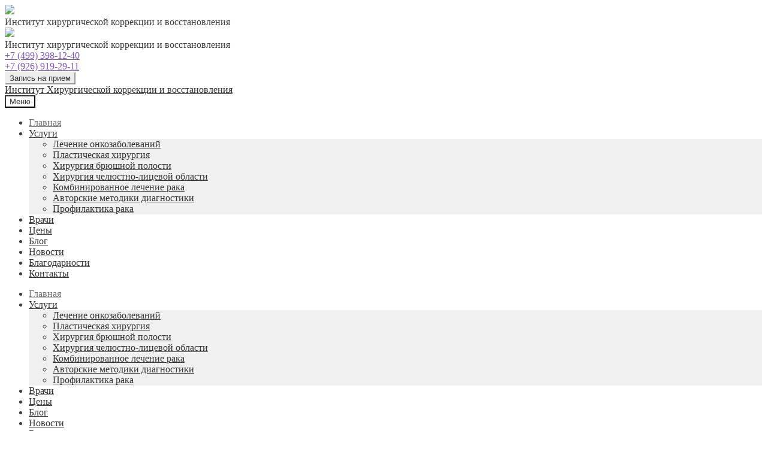

--- FILE ---
content_type: text/html; charset=UTF-8
request_url: https://clinica-ihr.ru/
body_size: 62270
content:
<!doctype html>
<html lang="ru-RU">
<head>
<meta charset="UTF-8">
<meta name="viewport" content="width=device-width, initial-scale=1, maximum-scale=2.0">
<link rel="profile" href="http://gmpg.org/xfn/11">
<link rel="pingback" href="https://clinica-ihr.ru/xmlrpc.php">
<meta name="yandex-verification" content="4210aa383efa483c" />
<meta name="google-site-verification" content="0POVsIZpj9jp5qD9RPtNqGvAWg97OB6oJYjYeFwqNh4" />

<!-- <script type="text/javascript" src="/wp-content/themes/orvin-wp-storefont/carousel.js"></script> -->
<script src="https://api-maps.yandex.ru/2.1/?lang=ru_RU" type="text/javascript"></script>

<meta name='robots' content='index, follow, max-image-preview:large, max-snippet:-1, max-video-preview:-1' />

	<!-- This site is optimized with the Yoast SEO plugin v26.6 - https://yoast.com/wordpress/plugins/seo/ -->
	<title>Институт хирургической коррекции и восстановления им. В.Д. Решетова</title>
	<meta name="description" content="Институт хирургической коррекции и восстановления им. Решетова – оперативная помощь на основе созидательного подхода. Ведущие врачи в области пластической хирургии. Консультация В.Д. Решетова." />
	<link rel="canonical" href="https://clinica-ihr.ru/" />
	<meta property="og:locale" content="ru_RU" />
	<meta property="og:type" content="website" />
	<meta property="og:title" content="Институт хирургической коррекции и восстановления им. В.Д. Решетова" />
	<meta property="og:description" content="Институт хирургической коррекции и восстановления им. Решетова – оперативная помощь на основе созидательного подхода. Ведущие врачи в области пластической хирургии. Консультация В.Д. Решетова." />
	<meta property="og:url" content="https://clinica-ihr.ru/" />
	<meta property="og:site_name" content="Институт Хирургической коррекции и восстановления" />
	<meta property="article:modified_time" content="2021-08-13T10:10:32+00:00" />
	<script type="application/ld+json" class="yoast-schema-graph">{"@context":"https://schema.org","@graph":[{"@type":"WebPage","@id":"https://clinica-ihr.ru/","url":"https://clinica-ihr.ru/","name":"Институт хирургической коррекции и восстановления им. В.Д. Решетова","isPartOf":{"@id":"https://clinica-ihr.ru/#website"},"datePublished":"2016-05-10T03:48:21+00:00","dateModified":"2021-08-13T10:10:32+00:00","description":"Институт хирургической коррекции и восстановления им. Решетова – оперативная помощь на основе созидательного подхода. Ведущие врачи в области пластической хирургии. Консультация В.Д. Решетова.","breadcrumb":{"@id":"https://clinica-ihr.ru/#breadcrumb"},"inLanguage":"ru-RU","potentialAction":[{"@type":"ReadAction","target":["https://clinica-ihr.ru/"]}]},{"@type":"BreadcrumbList","@id":"https://clinica-ihr.ru/#breadcrumb","itemListElement":[{"@type":"ListItem","position":1,"name":"Главная страница"}]},{"@type":"WebSite","@id":"https://clinica-ihr.ru/#website","url":"https://clinica-ihr.ru/","name":"Институт Хирургической коррекции и восстановления","description":"","potentialAction":[{"@type":"SearchAction","target":{"@type":"EntryPoint","urlTemplate":"https://clinica-ihr.ru/?s={search_term_string}"},"query-input":{"@type":"PropertyValueSpecification","valueRequired":true,"valueName":"search_term_string"}}],"inLanguage":"ru-RU"}]}</script>
	<!-- / Yoast SEO plugin. -->


<link rel='dns-prefetch' href='//fonts.googleapis.com' />
<link rel="alternate" type="application/rss+xml" title="Институт Хирургической коррекции и восстановления &raquo; Лента" href="https://clinica-ihr.ru/feed/" />
<link rel="alternate" type="application/rss+xml" title="Институт Хирургической коррекции и восстановления &raquo; Лента комментариев" href="https://clinica-ihr.ru/comments/feed/" />
<link rel="alternate" type="application/rss+xml" title="Институт Хирургической коррекции и восстановления &raquo; Лента комментариев к &laquo;Институт хирургической коррекции и восстановления&raquo;" href="https://clinica-ihr.ru/sample-page/feed/" />
<link rel="alternate" title="oEmbed (JSON)" type="application/json+oembed" href="https://clinica-ihr.ru/wp-json/oembed/1.0/embed?url=https%3A%2F%2Fclinica-ihr.ru%2F" />
<link rel="alternate" title="oEmbed (XML)" type="text/xml+oembed" href="https://clinica-ihr.ru/wp-json/oembed/1.0/embed?url=https%3A%2F%2Fclinica-ihr.ru%2F&#038;format=xml" />
<style id='wp-img-auto-sizes-contain-inline-css'>
img:is([sizes=auto i],[sizes^="auto," i]){contain-intrinsic-size:3000px 1500px}
/*# sourceURL=wp-img-auto-sizes-contain-inline-css */
</style>
<style id='wp-emoji-styles-inline-css'>

	img.wp-smiley, img.emoji {
		display: inline !important;
		border: none !important;
		box-shadow: none !important;
		height: 1em !important;
		width: 1em !important;
		margin: 0 0.07em !important;
		vertical-align: -0.1em !important;
		background: none !important;
		padding: 0 !important;
	}
/*# sourceURL=wp-emoji-styles-inline-css */
</style>
<style id='wp-block-library-inline-css'>
:root{--wp-block-synced-color:#7a00df;--wp-block-synced-color--rgb:122,0,223;--wp-bound-block-color:var(--wp-block-synced-color);--wp-editor-canvas-background:#ddd;--wp-admin-theme-color:#007cba;--wp-admin-theme-color--rgb:0,124,186;--wp-admin-theme-color-darker-10:#006ba1;--wp-admin-theme-color-darker-10--rgb:0,107,160.5;--wp-admin-theme-color-darker-20:#005a87;--wp-admin-theme-color-darker-20--rgb:0,90,135;--wp-admin-border-width-focus:2px}@media (min-resolution:192dpi){:root{--wp-admin-border-width-focus:1.5px}}.wp-element-button{cursor:pointer}:root .has-very-light-gray-background-color{background-color:#eee}:root .has-very-dark-gray-background-color{background-color:#313131}:root .has-very-light-gray-color{color:#eee}:root .has-very-dark-gray-color{color:#313131}:root .has-vivid-green-cyan-to-vivid-cyan-blue-gradient-background{background:linear-gradient(135deg,#00d084,#0693e3)}:root .has-purple-crush-gradient-background{background:linear-gradient(135deg,#34e2e4,#4721fb 50%,#ab1dfe)}:root .has-hazy-dawn-gradient-background{background:linear-gradient(135deg,#faaca8,#dad0ec)}:root .has-subdued-olive-gradient-background{background:linear-gradient(135deg,#fafae1,#67a671)}:root .has-atomic-cream-gradient-background{background:linear-gradient(135deg,#fdd79a,#004a59)}:root .has-nightshade-gradient-background{background:linear-gradient(135deg,#330968,#31cdcf)}:root .has-midnight-gradient-background{background:linear-gradient(135deg,#020381,#2874fc)}:root{--wp--preset--font-size--normal:16px;--wp--preset--font-size--huge:42px}.has-regular-font-size{font-size:1em}.has-larger-font-size{font-size:2.625em}.has-normal-font-size{font-size:var(--wp--preset--font-size--normal)}.has-huge-font-size{font-size:var(--wp--preset--font-size--huge)}.has-text-align-center{text-align:center}.has-text-align-left{text-align:left}.has-text-align-right{text-align:right}.has-fit-text{white-space:nowrap!important}#end-resizable-editor-section{display:none}.aligncenter{clear:both}.items-justified-left{justify-content:flex-start}.items-justified-center{justify-content:center}.items-justified-right{justify-content:flex-end}.items-justified-space-between{justify-content:space-between}.screen-reader-text{border:0;clip-path:inset(50%);height:1px;margin:-1px;overflow:hidden;padding:0;position:absolute;width:1px;word-wrap:normal!important}.screen-reader-text:focus{background-color:#ddd;clip-path:none;color:#444;display:block;font-size:1em;height:auto;left:5px;line-height:normal;padding:15px 23px 14px;text-decoration:none;top:5px;width:auto;z-index:100000}html :where(.has-border-color){border-style:solid}html :where([style*=border-top-color]){border-top-style:solid}html :where([style*=border-right-color]){border-right-style:solid}html :where([style*=border-bottom-color]){border-bottom-style:solid}html :where([style*=border-left-color]){border-left-style:solid}html :where([style*=border-width]){border-style:solid}html :where([style*=border-top-width]){border-top-style:solid}html :where([style*=border-right-width]){border-right-style:solid}html :where([style*=border-bottom-width]){border-bottom-style:solid}html :where([style*=border-left-width]){border-left-style:solid}html :where(img[class*=wp-image-]){height:auto;max-width:100%}:where(figure){margin:0 0 1em}html :where(.is-position-sticky){--wp-admin--admin-bar--position-offset:var(--wp-admin--admin-bar--height,0px)}@media screen and (max-width:600px){html :where(.is-position-sticky){--wp-admin--admin-bar--position-offset:0px}}

/*# sourceURL=wp-block-library-inline-css */
</style><style id='global-styles-inline-css'>
:root{--wp--preset--aspect-ratio--square: 1;--wp--preset--aspect-ratio--4-3: 4/3;--wp--preset--aspect-ratio--3-4: 3/4;--wp--preset--aspect-ratio--3-2: 3/2;--wp--preset--aspect-ratio--2-3: 2/3;--wp--preset--aspect-ratio--16-9: 16/9;--wp--preset--aspect-ratio--9-16: 9/16;--wp--preset--color--black: #000000;--wp--preset--color--cyan-bluish-gray: #abb8c3;--wp--preset--color--white: #ffffff;--wp--preset--color--pale-pink: #f78da7;--wp--preset--color--vivid-red: #cf2e2e;--wp--preset--color--luminous-vivid-orange: #ff6900;--wp--preset--color--luminous-vivid-amber: #fcb900;--wp--preset--color--light-green-cyan: #7bdcb5;--wp--preset--color--vivid-green-cyan: #00d084;--wp--preset--color--pale-cyan-blue: #8ed1fc;--wp--preset--color--vivid-cyan-blue: #0693e3;--wp--preset--color--vivid-purple: #9b51e0;--wp--preset--gradient--vivid-cyan-blue-to-vivid-purple: linear-gradient(135deg,rgb(6,147,227) 0%,rgb(155,81,224) 100%);--wp--preset--gradient--light-green-cyan-to-vivid-green-cyan: linear-gradient(135deg,rgb(122,220,180) 0%,rgb(0,208,130) 100%);--wp--preset--gradient--luminous-vivid-amber-to-luminous-vivid-orange: linear-gradient(135deg,rgb(252,185,0) 0%,rgb(255,105,0) 100%);--wp--preset--gradient--luminous-vivid-orange-to-vivid-red: linear-gradient(135deg,rgb(255,105,0) 0%,rgb(207,46,46) 100%);--wp--preset--gradient--very-light-gray-to-cyan-bluish-gray: linear-gradient(135deg,rgb(238,238,238) 0%,rgb(169,184,195) 100%);--wp--preset--gradient--cool-to-warm-spectrum: linear-gradient(135deg,rgb(74,234,220) 0%,rgb(151,120,209) 20%,rgb(207,42,186) 40%,rgb(238,44,130) 60%,rgb(251,105,98) 80%,rgb(254,248,76) 100%);--wp--preset--gradient--blush-light-purple: linear-gradient(135deg,rgb(255,206,236) 0%,rgb(152,150,240) 100%);--wp--preset--gradient--blush-bordeaux: linear-gradient(135deg,rgb(254,205,165) 0%,rgb(254,45,45) 50%,rgb(107,0,62) 100%);--wp--preset--gradient--luminous-dusk: linear-gradient(135deg,rgb(255,203,112) 0%,rgb(199,81,192) 50%,rgb(65,88,208) 100%);--wp--preset--gradient--pale-ocean: linear-gradient(135deg,rgb(255,245,203) 0%,rgb(182,227,212) 50%,rgb(51,167,181) 100%);--wp--preset--gradient--electric-grass: linear-gradient(135deg,rgb(202,248,128) 0%,rgb(113,206,126) 100%);--wp--preset--gradient--midnight: linear-gradient(135deg,rgb(2,3,129) 0%,rgb(40,116,252) 100%);--wp--preset--font-size--small: 14px;--wp--preset--font-size--medium: 23px;--wp--preset--font-size--large: 26px;--wp--preset--font-size--x-large: 42px;--wp--preset--font-size--normal: 16px;--wp--preset--font-size--huge: 37px;--wp--preset--spacing--20: 0.44rem;--wp--preset--spacing--30: 0.67rem;--wp--preset--spacing--40: 1rem;--wp--preset--spacing--50: 1.5rem;--wp--preset--spacing--60: 2.25rem;--wp--preset--spacing--70: 3.38rem;--wp--preset--spacing--80: 5.06rem;--wp--preset--shadow--natural: 6px 6px 9px rgba(0, 0, 0, 0.2);--wp--preset--shadow--deep: 12px 12px 50px rgba(0, 0, 0, 0.4);--wp--preset--shadow--sharp: 6px 6px 0px rgba(0, 0, 0, 0.2);--wp--preset--shadow--outlined: 6px 6px 0px -3px rgb(255, 255, 255), 6px 6px rgb(0, 0, 0);--wp--preset--shadow--crisp: 6px 6px 0px rgb(0, 0, 0);}:root :where(.is-layout-flow) > :first-child{margin-block-start: 0;}:root :where(.is-layout-flow) > :last-child{margin-block-end: 0;}:root :where(.is-layout-flow) > *{margin-block-start: 24px;margin-block-end: 0;}:root :where(.is-layout-constrained) > :first-child{margin-block-start: 0;}:root :where(.is-layout-constrained) > :last-child{margin-block-end: 0;}:root :where(.is-layout-constrained) > *{margin-block-start: 24px;margin-block-end: 0;}:root :where(.is-layout-flex){gap: 24px;}:root :where(.is-layout-grid){gap: 24px;}body .is-layout-flex{display: flex;}.is-layout-flex{flex-wrap: wrap;align-items: center;}.is-layout-flex > :is(*, div){margin: 0;}body .is-layout-grid{display: grid;}.is-layout-grid > :is(*, div){margin: 0;}.has-black-color{color: var(--wp--preset--color--black) !important;}.has-cyan-bluish-gray-color{color: var(--wp--preset--color--cyan-bluish-gray) !important;}.has-white-color{color: var(--wp--preset--color--white) !important;}.has-pale-pink-color{color: var(--wp--preset--color--pale-pink) !important;}.has-vivid-red-color{color: var(--wp--preset--color--vivid-red) !important;}.has-luminous-vivid-orange-color{color: var(--wp--preset--color--luminous-vivid-orange) !important;}.has-luminous-vivid-amber-color{color: var(--wp--preset--color--luminous-vivid-amber) !important;}.has-light-green-cyan-color{color: var(--wp--preset--color--light-green-cyan) !important;}.has-vivid-green-cyan-color{color: var(--wp--preset--color--vivid-green-cyan) !important;}.has-pale-cyan-blue-color{color: var(--wp--preset--color--pale-cyan-blue) !important;}.has-vivid-cyan-blue-color{color: var(--wp--preset--color--vivid-cyan-blue) !important;}.has-vivid-purple-color{color: var(--wp--preset--color--vivid-purple) !important;}.has-black-background-color{background-color: var(--wp--preset--color--black) !important;}.has-cyan-bluish-gray-background-color{background-color: var(--wp--preset--color--cyan-bluish-gray) !important;}.has-white-background-color{background-color: var(--wp--preset--color--white) !important;}.has-pale-pink-background-color{background-color: var(--wp--preset--color--pale-pink) !important;}.has-vivid-red-background-color{background-color: var(--wp--preset--color--vivid-red) !important;}.has-luminous-vivid-orange-background-color{background-color: var(--wp--preset--color--luminous-vivid-orange) !important;}.has-luminous-vivid-amber-background-color{background-color: var(--wp--preset--color--luminous-vivid-amber) !important;}.has-light-green-cyan-background-color{background-color: var(--wp--preset--color--light-green-cyan) !important;}.has-vivid-green-cyan-background-color{background-color: var(--wp--preset--color--vivid-green-cyan) !important;}.has-pale-cyan-blue-background-color{background-color: var(--wp--preset--color--pale-cyan-blue) !important;}.has-vivid-cyan-blue-background-color{background-color: var(--wp--preset--color--vivid-cyan-blue) !important;}.has-vivid-purple-background-color{background-color: var(--wp--preset--color--vivid-purple) !important;}.has-black-border-color{border-color: var(--wp--preset--color--black) !important;}.has-cyan-bluish-gray-border-color{border-color: var(--wp--preset--color--cyan-bluish-gray) !important;}.has-white-border-color{border-color: var(--wp--preset--color--white) !important;}.has-pale-pink-border-color{border-color: var(--wp--preset--color--pale-pink) !important;}.has-vivid-red-border-color{border-color: var(--wp--preset--color--vivid-red) !important;}.has-luminous-vivid-orange-border-color{border-color: var(--wp--preset--color--luminous-vivid-orange) !important;}.has-luminous-vivid-amber-border-color{border-color: var(--wp--preset--color--luminous-vivid-amber) !important;}.has-light-green-cyan-border-color{border-color: var(--wp--preset--color--light-green-cyan) !important;}.has-vivid-green-cyan-border-color{border-color: var(--wp--preset--color--vivid-green-cyan) !important;}.has-pale-cyan-blue-border-color{border-color: var(--wp--preset--color--pale-cyan-blue) !important;}.has-vivid-cyan-blue-border-color{border-color: var(--wp--preset--color--vivid-cyan-blue) !important;}.has-vivid-purple-border-color{border-color: var(--wp--preset--color--vivid-purple) !important;}.has-vivid-cyan-blue-to-vivid-purple-gradient-background{background: var(--wp--preset--gradient--vivid-cyan-blue-to-vivid-purple) !important;}.has-light-green-cyan-to-vivid-green-cyan-gradient-background{background: var(--wp--preset--gradient--light-green-cyan-to-vivid-green-cyan) !important;}.has-luminous-vivid-amber-to-luminous-vivid-orange-gradient-background{background: var(--wp--preset--gradient--luminous-vivid-amber-to-luminous-vivid-orange) !important;}.has-luminous-vivid-orange-to-vivid-red-gradient-background{background: var(--wp--preset--gradient--luminous-vivid-orange-to-vivid-red) !important;}.has-very-light-gray-to-cyan-bluish-gray-gradient-background{background: var(--wp--preset--gradient--very-light-gray-to-cyan-bluish-gray) !important;}.has-cool-to-warm-spectrum-gradient-background{background: var(--wp--preset--gradient--cool-to-warm-spectrum) !important;}.has-blush-light-purple-gradient-background{background: var(--wp--preset--gradient--blush-light-purple) !important;}.has-blush-bordeaux-gradient-background{background: var(--wp--preset--gradient--blush-bordeaux) !important;}.has-luminous-dusk-gradient-background{background: var(--wp--preset--gradient--luminous-dusk) !important;}.has-pale-ocean-gradient-background{background: var(--wp--preset--gradient--pale-ocean) !important;}.has-electric-grass-gradient-background{background: var(--wp--preset--gradient--electric-grass) !important;}.has-midnight-gradient-background{background: var(--wp--preset--gradient--midnight) !important;}.has-small-font-size{font-size: var(--wp--preset--font-size--small) !important;}.has-medium-font-size{font-size: var(--wp--preset--font-size--medium) !important;}.has-large-font-size{font-size: var(--wp--preset--font-size--large) !important;}.has-x-large-font-size{font-size: var(--wp--preset--font-size--x-large) !important;}
/*# sourceURL=global-styles-inline-css */
</style>

<style id='classic-theme-styles-inline-css'>
/*! This file is auto-generated */
.wp-block-button__link{color:#fff;background-color:#32373c;border-radius:9999px;box-shadow:none;text-decoration:none;padding:calc(.667em + 2px) calc(1.333em + 2px);font-size:1.125em}.wp-block-file__button{background:#32373c;color:#fff;text-decoration:none}
/*# sourceURL=/wp-includes/css/classic-themes.min.css */
</style>
<link rel='stylesheet' id='storefront-gutenberg-blocks-css' href='https://clinica-ihr.ru/wp-content/themes/storefront/assets/css/base/gutenberg-blocks.css?ver=4.6.2' media='all' />
<style id='storefront-gutenberg-blocks-inline-css'>

				.wp-block-button__link:not(.has-text-color) {
					color: #333333;
				}

				.wp-block-button__link:not(.has-text-color):hover,
				.wp-block-button__link:not(.has-text-color):focus,
				.wp-block-button__link:not(.has-text-color):active {
					color: #333333;
				}

				.wp-block-button__link:not(.has-background) {
					background-color: #eeeeee;
				}

				.wp-block-button__link:not(.has-background):hover,
				.wp-block-button__link:not(.has-background):focus,
				.wp-block-button__link:not(.has-background):active {
					border-color: #d5d5d5;
					background-color: #d5d5d5;
				}

				.wc-block-grid__products .wc-block-grid__product .wp-block-button__link {
					background-color: #eeeeee;
					border-color: #eeeeee;
					color: #333333;
				}

				.wp-block-quote footer,
				.wp-block-quote cite,
				.wp-block-quote__citation {
					color: #6d6d6d;
				}

				.wp-block-pullquote cite,
				.wp-block-pullquote footer,
				.wp-block-pullquote__citation {
					color: #6d6d6d;
				}

				.wp-block-image figcaption {
					color: #6d6d6d;
				}

				.wp-block-separator.is-style-dots::before {
					color: #333333;
				}

				.wp-block-file a.wp-block-file__button {
					color: #333333;
					background-color: #eeeeee;
					border-color: #eeeeee;
				}

				.wp-block-file a.wp-block-file__button:hover,
				.wp-block-file a.wp-block-file__button:focus,
				.wp-block-file a.wp-block-file__button:active {
					color: #333333;
					background-color: #d5d5d5;
				}

				.wp-block-code,
				.wp-block-preformatted pre {
					color: #6d6d6d;
				}

				.wp-block-table:not( .has-background ):not( .is-style-stripes ) tbody tr:nth-child(2n) td {
					background-color: #fdfdfd;
				}

				.wp-block-cover .wp-block-cover__inner-container h1:not(.has-text-color),
				.wp-block-cover .wp-block-cover__inner-container h2:not(.has-text-color),
				.wp-block-cover .wp-block-cover__inner-container h3:not(.has-text-color),
				.wp-block-cover .wp-block-cover__inner-container h4:not(.has-text-color),
				.wp-block-cover .wp-block-cover__inner-container h5:not(.has-text-color),
				.wp-block-cover .wp-block-cover__inner-container h6:not(.has-text-color) {
					color: #000000;
				}

				div.wc-block-components-price-slider__range-input-progress,
				.rtl .wc-block-components-price-slider__range-input-progress {
					--range-color: #7f54b3;
				}

				/* Target only IE11 */
				@media all and (-ms-high-contrast: none), (-ms-high-contrast: active) {
					.wc-block-components-price-slider__range-input-progress {
						background: #7f54b3;
					}
				}

				.wc-block-components-button:not(.is-link) {
					background-color: #333333;
					color: #ffffff;
				}

				.wc-block-components-button:not(.is-link):hover,
				.wc-block-components-button:not(.is-link):focus,
				.wc-block-components-button:not(.is-link):active {
					background-color: #1a1a1a;
					color: #ffffff;
				}

				.wc-block-components-button:not(.is-link):disabled {
					background-color: #333333;
					color: #ffffff;
				}

				.wc-block-cart__submit-container {
					background-color: #ffffff;
				}

				.wc-block-cart__submit-container::before {
					color: rgba(220,220,220,0.5);
				}

				.wc-block-components-order-summary-item__quantity {
					background-color: #ffffff;
					border-color: #6d6d6d;
					box-shadow: 0 0 0 2px #ffffff;
					color: #6d6d6d;
				}
			
/*# sourceURL=storefront-gutenberg-blocks-inline-css */
</style>
<link rel='stylesheet' id='modal-style-css' href='https://clinica-ihr.ru/wp-content/themes/orvin-wp-storefront/assets/lightbox.min.css?ver=6.9' media='all' />
<link rel='stylesheet' id='parent-style-css' href='https://clinica-ihr.ru/wp-content/themes/storefront/style.css?ver=6.9' media='all' />
<link rel='stylesheet' id='storefront-style-css' href='https://clinica-ihr.ru/wp-content/themes/storefront/style.css?ver=4.6.2' media='all' />
<style id='storefront-style-inline-css'>

			.main-navigation ul li a,
			.site-title a,
			ul.menu li a,
			.site-branding h1 a,
			button.menu-toggle,
			button.menu-toggle:hover,
			.handheld-navigation .dropdown-toggle {
				color: #333333;
			}

			button.menu-toggle,
			button.menu-toggle:hover {
				border-color: #333333;
			}

			.main-navigation ul li a:hover,
			.main-navigation ul li:hover > a,
			.site-title a:hover,
			.site-header ul.menu li.current-menu-item > a {
				color: #747474;
			}

			table:not( .has-background ) th {
				background-color: #f8f8f8;
			}

			table:not( .has-background ) tbody td {
				background-color: #fdfdfd;
			}

			table:not( .has-background ) tbody tr:nth-child(2n) td,
			fieldset,
			fieldset legend {
				background-color: #fbfbfb;
			}

			.site-header,
			.secondary-navigation ul ul,
			.main-navigation ul.menu > li.menu-item-has-children:after,
			.secondary-navigation ul.menu ul,
			.storefront-handheld-footer-bar,
			.storefront-handheld-footer-bar ul li > a,
			.storefront-handheld-footer-bar ul li.search .site-search,
			button.menu-toggle,
			button.menu-toggle:hover {
				background-color: #ffffff;
			}

			p.site-description,
			.site-header,
			.storefront-handheld-footer-bar {
				color: #404040;
			}

			button.menu-toggle:after,
			button.menu-toggle:before,
			button.menu-toggle span:before {
				background-color: #333333;
			}

			h1, h2, h3, h4, h5, h6, .wc-block-grid__product-title {
				color: #333333;
			}

			.widget h1 {
				border-bottom-color: #333333;
			}

			body,
			.secondary-navigation a {
				color: #6d6d6d;
			}

			.widget-area .widget a,
			.hentry .entry-header .posted-on a,
			.hentry .entry-header .post-author a,
			.hentry .entry-header .post-comments a,
			.hentry .entry-header .byline a {
				color: #727272;
			}

			a {
				color: #7f54b3;
			}

			a:focus,
			button:focus,
			.button.alt:focus,
			input:focus,
			textarea:focus,
			input[type="button"]:focus,
			input[type="reset"]:focus,
			input[type="submit"]:focus,
			input[type="email"]:focus,
			input[type="tel"]:focus,
			input[type="url"]:focus,
			input[type="password"]:focus,
			input[type="search"]:focus {
				outline-color: #7f54b3;
			}

			button, input[type="button"], input[type="reset"], input[type="submit"], .button, .widget a.button {
				background-color: #eeeeee;
				border-color: #eeeeee;
				color: #333333;
			}

			button:hover, input[type="button"]:hover, input[type="reset"]:hover, input[type="submit"]:hover, .button:hover, .widget a.button:hover {
				background-color: #d5d5d5;
				border-color: #d5d5d5;
				color: #333333;
			}

			button.alt, input[type="button"].alt, input[type="reset"].alt, input[type="submit"].alt, .button.alt, .widget-area .widget a.button.alt {
				background-color: #333333;
				border-color: #333333;
				color: #ffffff;
			}

			button.alt:hover, input[type="button"].alt:hover, input[type="reset"].alt:hover, input[type="submit"].alt:hover, .button.alt:hover, .widget-area .widget a.button.alt:hover {
				background-color: #1a1a1a;
				border-color: #1a1a1a;
				color: #ffffff;
			}

			.pagination .page-numbers li .page-numbers.current {
				background-color: #e6e6e6;
				color: #636363;
			}

			#comments .comment-list .comment-content .comment-text {
				background-color: #f8f8f8;
			}

			.site-footer {
				background-color: #f0f0f0;
				color: #6d6d6d;
			}

			.site-footer a:not(.button):not(.components-button) {
				color: #333333;
			}

			.site-footer .storefront-handheld-footer-bar a:not(.button):not(.components-button) {
				color: #333333;
			}

			.site-footer h1, .site-footer h2, .site-footer h3, .site-footer h4, .site-footer h5, .site-footer h6, .site-footer .widget .widget-title, .site-footer .widget .widgettitle {
				color: #333333;
			}

			.page-template-template-homepage.has-post-thumbnail .type-page.has-post-thumbnail .entry-title {
				color: #000000;
			}

			.page-template-template-homepage.has-post-thumbnail .type-page.has-post-thumbnail .entry-content {
				color: #000000;
			}

			@media screen and ( min-width: 768px ) {
				.secondary-navigation ul.menu a:hover {
					color: #595959;
				}

				.secondary-navigation ul.menu a {
					color: #404040;
				}

				.main-navigation ul.menu ul.sub-menu,
				.main-navigation ul.nav-menu ul.children {
					background-color: #f0f0f0;
				}

				.site-header {
					border-bottom-color: #f0f0f0;
				}
			}
/*# sourceURL=storefront-style-inline-css */
</style>
<link rel='stylesheet' id='storefront-icons-css' href='https://clinica-ihr.ru/wp-content/themes/storefront/assets/css/base/icons.css?ver=4.6.2' media='all' />
<link rel='stylesheet' id='storefront-fonts-css' href='https://fonts.googleapis.com/css?family=Source+Sans+Pro%3A400%2C300%2C300italic%2C400italic%2C600%2C700%2C900&#038;subset=latin%2Clatin-ext&#038;ver=4.6.2' media='all' />
<link rel='stylesheet' id='storefront-child-style-css' href='https://clinica-ihr.ru/wp-content/themes/orvin-wp-storefront/style.css?ver=6.9' media='all' />
<script src="https://clinica-ihr.ru/wp-includes/js/jquery/jquery.min.js?ver=3.7.1" id="jquery-core-js"></script>
<script src="https://clinica-ihr.ru/wp-includes/js/jquery/jquery-migrate.min.js?ver=3.4.1" id="jquery-migrate-js"></script>
<script src="https://clinica-ihr.ru/wp-content/themes/orvin-wp-storefront/assets/lightbox.min.js?ver=6.9" id="modal-script-js"></script>
<script src="https://clinica-ihr.ru/wp-content/themes/orvin-wp-storefront/assets/jquery.maskedinput.min.js?ver=6.9" id="inputmask-script-js"></script>
<link rel="https://api.w.org/" href="https://clinica-ihr.ru/wp-json/" /><link rel="alternate" title="JSON" type="application/json" href="https://clinica-ihr.ru/wp-json/wp/v2/pages/2" /><link rel="EditURI" type="application/rsd+xml" title="RSD" href="https://clinica-ihr.ru/xmlrpc.php?rsd" />
<meta name="generator" content="WordPress 6.9" />
<link rel='shortlink' href='https://clinica-ihr.ru/' />
<style>.recentcomments a{display:inline !important;padding:0 !important;margin:0 !important;}</style><link rel="icon" href="https://clinica-ihr.ru/wp-content/uploads/2018/12/clinica-ivr-150x150.png" sizes="32x32" />
<link rel="icon" href="https://clinica-ihr.ru/wp-content/uploads/2018/12/clinica-ivr-300x300.png" sizes="192x192" />
<link rel="apple-touch-icon" href="https://clinica-ihr.ru/wp-content/uploads/2018/12/clinica-ivr-300x300.png" />
<meta name="msapplication-TileImage" content="https://clinica-ihr.ru/wp-content/uploads/2018/12/clinica-ivr-300x300.png" />
</head>

<body id="body" class="home wp-singular page-template page-template-template-fullwidth page-template-template-fullwidth-php page page-id-2 wp-embed-responsive wp-theme-storefront wp-child-theme-orvin-wp-storefront no-wc-breadcrumb storefront-align-wide right-sidebar">


<div id="page" class="hfeed site">
	
	<header id="masthead" class="site-header fixed-top" role="banner" style="">

	<div class="header-top">
		<div class="center-h-f">
			<div class="center-info">

				<div class="ih-c-mobile">
					<div class="logo"><a href="/"><img src="/wp-content/themes/orvin-wp-storefront/images/logo-2.png"></a></div>
					<div class="ih-mobile-2">
						<div class="zag-h">Институт хирургической коррекции и восстановления</div>
					</div>
				</div>

				<div class="ih-1">
					<div class="logo"><a href="/"><img src="/wp-content/themes/orvin-wp-storefront/images/logo-2.png"></a></div>
				</div>
				<div class="ih-c">
					<div class="ih-2">
						<div class="zag-h">Институт хирургической коррекции и восстановления</div>
					</div>
					<div class="ih-c-2">
						<div class="ih-3">
						<div class="kont-icon">
							<div class="tel-icon"><a href="tel:+74993981240">+7 (499) 398-12-40</a></div>
						</div>
						<div class="kont-icon">
						<div class="tel-icon"><a href="tel:+79269192911">+7 (926) 919-29-11</a></div>
						</div>
						</div>
						<div class="ih-4">
							<div class="form-zapis">
								<button class="form-btn btn-modal" data-button="modal-zapis-form" type="button">Запись на прием</button>
							</div>
						</div>
					</div>
				</div>
			</div>
		</div>
	</div>


		<div class="col-full">		<a class="skip-link screen-reader-text" href="#site-navigation">Перейти к навигации</a>
		<a class="skip-link screen-reader-text" href="#content">Перейти к содержимому</a>
				<div class="site-branding">
			<div class="beta site-title"><a href="https://clinica-ihr.ru/" rel="home">Институт Хирургической коррекции и восстановления</a></div>		</div>
		</div><div class="storefront-primary-navigation"><div class="col-full">		<nav id="site-navigation" class="main-navigation" role="navigation" aria-label="Основная навигация">
		<button id="site-navigation-menu-toggle" class="menu-toggle" aria-controls="site-navigation" aria-expanded="false"><span>Меню</span></button>
			<div class="primary-navigation"><ul id="menu-glavnoe-menyu" class="menu"><li id="menu-item-14" class="menu-item menu-item-type-post_type menu-item-object-page menu-item-home current-menu-item page_item page-item-2 current_page_item menu-item-14"><a href="https://clinica-ihr.ru/" aria-current="page">Главная</a></li>
<li id="menu-item-26" class="menu-item menu-item-type-post_type menu-item-object-page menu-item-has-children menu-item-26"><a href="https://clinica-ihr.ru/uslugi/">Услуги</a>
<ul class="sub-menu">
	<li id="menu-item-217" class="menu-item menu-item-type-post_type menu-item-object-page menu-item-217"><a href="https://clinica-ihr.ru/uslugi/lechenie-onkologicheskix-zabolevanij-v-moskve/">Лечение онкозаболеваний</a></li>
	<li id="menu-item-216" class="menu-item menu-item-type-post_type menu-item-object-page menu-item-216"><a href="https://clinica-ihr.ru/uslugi/rekonstruktivnaya-i-plasticheskaya-xirurgiya-posledstvij-travm-ozhogov-vrozhdennyx-urodstv-vozrastnyx-deformacij/">Пластическая хирургия</a></li>
	<li id="menu-item-215" class="menu-item menu-item-type-post_type menu-item-object-page menu-item-215"><a href="https://clinica-ihr.ru/uslugi/xirurgicheskaya-patologiya-organov-bryushnoj-i-grudnoj-polosti/">Хирургия брюшной полости</a></li>
	<li id="menu-item-214" class="menu-item menu-item-type-post_type menu-item-object-page menu-item-214"><a href="https://clinica-ihr.ru/uslugi/zabolevaniya-travmy-deformacii-chelyustno-licevoj-oblasti/">Хирургия челюстно-лицевой области</a></li>
	<li id="menu-item-213" class="menu-item menu-item-type-post_type menu-item-object-page menu-item-213"><a href="https://clinica-ihr.ru/uslugi/kombinirovannye-metody-lecheniya-opuxolej-na-osnove-fizicheskix-faktorov-vozdejstviya-na-rakovye-kletki-radiochastotnaya-termoablyaciya-lazernaya-vaporizaciya-fotoximicheskij-lizis-elektroximiches/">Комбинированное лечение рака</a></li>
	<li id="menu-item-212" class="menu-item menu-item-type-post_type menu-item-object-page menu-item-212"><a href="https://clinica-ihr.ru/uslugi/diagnostika-raka-i-drugix-zabolevanij-na-osnove-personalizirovannogo-podxoda-s-primeneniem-sobstvennyx-metodik-i-razrabotok/">Авторские методики диагностики</a></li>
	<li id="menu-item-211" class="menu-item menu-item-type-post_type menu-item-object-page menu-item-211"><a href="https://clinica-ihr.ru/uslugi/profilaktika-raka-rannyaya-diagnostika-opuxolej-kozhi-i-slizistyx-profilakticheskoe-lechenie-fizicheskimi-faktorami-vozdejstviya/">Профилактика рака</a></li>
</ul>
</li>
<li id="menu-item-25" class="menu-item menu-item-type-post_type menu-item-object-page menu-item-25"><a href="https://clinica-ihr.ru/vrachi/">Врачи</a></li>
<li id="menu-item-24" class="menu-item menu-item-type-post_type menu-item-object-page menu-item-24"><a href="https://clinica-ihr.ru/ceny/">Цены</a></li>
<li id="menu-item-223" class="menu-item menu-item-type-taxonomy menu-item-object-category menu-item-223"><a href="https://clinica-ihr.ru/category/blog/">Блог</a></li>
<li id="menu-item-237" class="menu-item menu-item-type-taxonomy menu-item-object-category menu-item-237"><a href="https://clinica-ihr.ru/category/novosti/">Новости</a></li>
<li id="menu-item-174" class="menu-item menu-item-type-post_type menu-item-object-page menu-item-174"><a href="https://clinica-ihr.ru/blagodarnosti/">Благодарности</a></li>
<li id="menu-item-23" class="menu-item menu-item-type-post_type menu-item-object-page menu-item-23"><a href="https://clinica-ihr.ru/kontakty/">Контакты</a></li>
</ul></div><div class="handheld-navigation"><ul id="menu-glavnoe-menyu-1" class="menu"><li class="menu-item menu-item-type-post_type menu-item-object-page menu-item-home current-menu-item page_item page-item-2 current_page_item menu-item-14"><a href="https://clinica-ihr.ru/" aria-current="page">Главная</a></li>
<li class="menu-item menu-item-type-post_type menu-item-object-page menu-item-has-children menu-item-26"><a href="https://clinica-ihr.ru/uslugi/">Услуги</a>
<ul class="sub-menu">
	<li class="menu-item menu-item-type-post_type menu-item-object-page menu-item-217"><a href="https://clinica-ihr.ru/uslugi/lechenie-onkologicheskix-zabolevanij-v-moskve/">Лечение онкозаболеваний</a></li>
	<li class="menu-item menu-item-type-post_type menu-item-object-page menu-item-216"><a href="https://clinica-ihr.ru/uslugi/rekonstruktivnaya-i-plasticheskaya-xirurgiya-posledstvij-travm-ozhogov-vrozhdennyx-urodstv-vozrastnyx-deformacij/">Пластическая хирургия</a></li>
	<li class="menu-item menu-item-type-post_type menu-item-object-page menu-item-215"><a href="https://clinica-ihr.ru/uslugi/xirurgicheskaya-patologiya-organov-bryushnoj-i-grudnoj-polosti/">Хирургия брюшной полости</a></li>
	<li class="menu-item menu-item-type-post_type menu-item-object-page menu-item-214"><a href="https://clinica-ihr.ru/uslugi/zabolevaniya-travmy-deformacii-chelyustno-licevoj-oblasti/">Хирургия челюстно-лицевой области</a></li>
	<li class="menu-item menu-item-type-post_type menu-item-object-page menu-item-213"><a href="https://clinica-ihr.ru/uslugi/kombinirovannye-metody-lecheniya-opuxolej-na-osnove-fizicheskix-faktorov-vozdejstviya-na-rakovye-kletki-radiochastotnaya-termoablyaciya-lazernaya-vaporizaciya-fotoximicheskij-lizis-elektroximiches/">Комбинированное лечение рака</a></li>
	<li class="menu-item menu-item-type-post_type menu-item-object-page menu-item-212"><a href="https://clinica-ihr.ru/uslugi/diagnostika-raka-i-drugix-zabolevanij-na-osnove-personalizirovannogo-podxoda-s-primeneniem-sobstvennyx-metodik-i-razrabotok/">Авторские методики диагностики</a></li>
	<li class="menu-item menu-item-type-post_type menu-item-object-page menu-item-211"><a href="https://clinica-ihr.ru/uslugi/profilaktika-raka-rannyaya-diagnostika-opuxolej-kozhi-i-slizistyx-profilakticheskoe-lechenie-fizicheskimi-faktorami-vozdejstviya/">Профилактика рака</a></li>
</ul>
</li>
<li class="menu-item menu-item-type-post_type menu-item-object-page menu-item-25"><a href="https://clinica-ihr.ru/vrachi/">Врачи</a></li>
<li class="menu-item menu-item-type-post_type menu-item-object-page menu-item-24"><a href="https://clinica-ihr.ru/ceny/">Цены</a></li>
<li class="menu-item menu-item-type-taxonomy menu-item-object-category menu-item-223"><a href="https://clinica-ihr.ru/category/blog/">Блог</a></li>
<li class="menu-item menu-item-type-taxonomy menu-item-object-category menu-item-237"><a href="https://clinica-ihr.ru/category/novosti/">Новости</a></li>
<li class="menu-item menu-item-type-post_type menu-item-object-page menu-item-174"><a href="https://clinica-ihr.ru/blagodarnosti/">Благодарности</a></li>
<li class="menu-item menu-item-type-post_type menu-item-object-page menu-item-23"><a href="https://clinica-ihr.ru/kontakty/">Контакты</a></li>
</ul></div>		</nav><!-- #site-navigation -->
		</div></div>
	</header><!-- #masthead -->

	
	<div id="content" class="site-content" tabindex="-1">
		<div class="col-full">

		

<div class="bg-slider">

	<div id="form-zapis-kons" class="modal-form-zapis-kons modal-form-center" role="document">
		<div class="zapis-kons-header">
			<h3 class="modal-title text-center">Записаться на консультацию</h3>
			<div class="polya2">* - Поля обязательные для заполнения</div>
		</div>
		<form action="" method="post" class="appointment-form-zapis-kons" id="appointment-form-zapis-kons">
			<div class="form-info-c">
				<div class="form-info">
					<input type="name" class="form-input name-input" placeholder="Введите Ваше имя *" name="name" pattern="^[А-Яа-яЁё\s]+$" title="Допускаются только буквы русского алфавита" required />
				</div>
				<div class="form-info">
					<input type="tel" class="form-input tel-input" placeholder="Введите Ваш телефон *" name="tel_consultation" required />
				</div>
			</div>
			<div class="text-center"><button id="form-zapis-kons-btn" type="submit" class="form-btn">Отправить</button></div>
		</form>
	</div>

</div>


<div class="bg-lic">
	<div class="center-h-f">
		<div class="block-lic">
			<div class="block-lic-zag">Все виды деятельности лицензированы</div>
			<div class="block-lic-text">Руководители и персонал имеют правовую подготовку, процесс лечения юридически оформлен, врачи и пациенты защищены законом.</div>
		</div>
	</div>
</div>

<a class="form-btn form-btn--site" target="blank" href="https://www.clinic-ihr.ru/">Переход на полную версию сайта института: статьи, материалы, направления работы, методы лечения</a>


<div id="primary" class="content-area">
	<main id="main" class="site-main" role="main">

		
<article id="post-2" class="post-2 page type-page status-publish hentry">
			<div class="entry-content">
								</div><!-- .entry-content -->
		</article><!-- #post-## -->


		<div class="gl-center">

			<div class="gl-left">

				<a class="logo-center" href="#"><img src="/wp-content/themes/orvin-wp-storefront/images/logo-2.png" alt="logo"></a>

				<h3 class="section-title">История</h3>
				<p>3 поколения врачей, основоположник Решетов В.Д., История хирургии. Идеология созидания, Защита бренда, научная база в более 100 авторских разработок защищенных законодательством СССР, РФ, Евросоюза и США.</p>
				<h3 class="section-title">Миссия</h3>
				<p>Помощь людям путем внедрения в практику передовых методов лечения на основе созидательного подхода.</p>

			</div>

			<div class="gl-right">

				<div class="block-vrach">
					<div class="block-vrach-img"><a class="img-vrachi" href="/wp-content/uploads/vrachi/1.jpg" data-toggle="lightbox" data-lightbox="vrachi">
							<img src="/wp-content/uploads/vrachi/1.jpg">
						</a></div>
					<div class="block-vrach-zag">Решетов И.В.</div>
					<div class="block-vrach-zag-2">Главный научный консультант - Академик</div>
					<div class="block-vrach-text">Консультант по Европе – professor Anikin V.(London), консультант в США – professor Shah Jatin (New York).</div>
				</div>

			</div>

		</div>


		<h2>Направления работы</h2>
		<ul>
			<li>Хирургия и онкология органов головы и шеи, щитовидной железы, молочной железы, полости рта, глотки, пищевода, желудка, толстой и прямой кишки, печени, легких, кожи, меланомы, саркомы, </li>
			<li>Реконструктивная и пластическая хирургия последствий травм, ожогов, врожденных уродств, возрастных деформаций </li>
			<li>Хирургическая патология органов брюшной и грудной полости, </li>
			<li>Заболевания, травмы, деформации челюстно-лицевой области</li>
			<li>Комбинированные методы лечения опухолей на основе физических факторов воздействия на раковые клетки: радиочастотная термоабляция, лазерная вапоризация, фотохимический лизис, электрохимическая порация и др.</li>
			<li>Диагностика рака и других заболеваний на основе персонализированного подхода с применением собственных методик и разработок</li>
		</ul>

		<h2>Новости</h2>

		<div class="blocki-novosti">

			
<article id="post-166" class="post-166 post type-post status-publish format-standard has-post-thumbnail hentry category-novosti">

			<header class="entry-header">
		
			<span class="posted-on">Опубликовано <a href="https://clinica-ihr.ru/onkoprofilaktika-onkoprevenciya/" rel="bookmark"><time class="entry-date published" datetime="2020-11-17T09:57:00+00:00">17 ноября, 2020</time><time class="updated" datetime="2021-08-31T11:29:33+00:00">31 августа, 2021</time></a></span> <span class="post-author">от <a href="https://clinica-ihr.ru/author/admin/" rel="author">admin</a></span> <h2 class="alpha entry-title"><a href="https://clinica-ihr.ru/onkoprofilaktika-onkoprevenciya/" rel="bookmark">Онкопрофилактика (онкопревенция)</a></h2>		</header><!-- .entry-header -->
				<div class="entry-content">
		<img width="800" height="600" src="https://clinica-ihr.ru/wp-content/uploads/2023/02/onkoprofilaktika-v-moskve-dlya-zhenschin-i-muzhchin.jpg" class="attachment- size- wp-post-image" alt="" decoding="async" loading="lazy" /><p class="post-img"><img decoding="async" src="/wp-content/themes/orvin-wp-storefront/img/novosti/10/main.jpg"/></p>
<p class="text-more">Очевидно, что лечение уже возникшей опухоли носит догоняющий характер и увы не всегда успешно. В связи с этим в развитых странах все чаще говорят о необходимости профилактики рака — канцерпревенции.</p>
<div class="readmore"> <a href="https://clinica-ihr.ru/onkoprofilaktika-onkoprevenciya/" class="more-link">Читать далее <span class="screen-reader-text">Онкопрофилактика (онкопревенция)</span></a></div>		</div><!-- .entry-content -->
		
		<aside class="entry-taxonomy">
						<div class="cat-links">
				Рубрика: <a href="https://clinica-ihr.ru/category/novosti/" rel="category tag">Новости</a>			</div>
			
					</aside>

		<nav id="post-navigation" class="navigation post-navigation" role="navigation" aria-label="Навигация по записям"><h2 class="screen-reader-text">Навигация по записям</h2><div class="nav-links"><div class="nav-previous"><a href="https://clinica-ihr.ru/lazernaya-xirurgiya/" rel="prev"><span class="screen-reader-text">Предыдущая запись: </span>Лазерная хирургия</a></div><div class="nav-next"><a href="https://clinica-ihr.ru/konsultaciya-vracha-onkologa-v-moskve/" rel="next"><span class="screen-reader-text">Следующая запись: </span>Консультация врача онколога в Москве</a></div></div></nav>
</article><!-- #post-## -->

<article id="post-162" class="post-162 post type-post status-publish format-standard has-post-thumbnail hentry category-novosti">

			<header class="entry-header">
		
			<span class="posted-on">Опубликовано <a href="https://clinica-ihr.ru/lazernaya-xirurgiya/" rel="bookmark"><time class="entry-date published" datetime="2020-10-06T06:08:03+00:00">6 октября, 2020</time><time class="updated" datetime="2021-08-31T11:31:26+00:00">31 августа, 2021</time></a></span> <span class="post-author">от <a href="https://clinica-ihr.ru/author/admin/" rel="author">admin</a></span> <h2 class="alpha entry-title"><a href="https://clinica-ihr.ru/lazernaya-xirurgiya/" rel="bookmark">Лазерная хирургия</a></h2>		</header><!-- .entry-header -->
				<div class="entry-content">
		<img width="218" height="198" src="https://clinica-ihr.ru/wp-content/uploads/2023/02/lazernaya-hirurgiya.jpg" class="attachment- size- wp-post-image" alt="" decoding="async" loading="lazy" /><p class="post-img"><img decoding="async" src="/wp-content/themes/orvin-wp-storefront/img/novosti/09/main.jpg"/></p>
<p class="text-more">В клинике ИХКВ заработал уникальный прибор – широкодиапазонный полупроводниковый лазер, позволяющий работать как на терапевтических, так и на хирургических волнах, что позволяет реализовать Малоинвазивные методики лазерной хирургии.</p>
<div class="readmore"> <a href="https://clinica-ihr.ru/lazernaya-xirurgiya/" class="more-link">Читать далее <span class="screen-reader-text">Лазерная хирургия</span></a></div>		</div><!-- .entry-content -->
		
		<aside class="entry-taxonomy">
						<div class="cat-links">
				Рубрика: <a href="https://clinica-ihr.ru/category/novosti/" rel="category tag">Новости</a>			</div>
			
					</aside>

		<nav id="post-navigation" class="navigation post-navigation" role="navigation" aria-label="Навигация по записям"><h2 class="screen-reader-text">Навигация по записям</h2><div class="nav-links"><div class="nav-previous"><a href="https://clinica-ihr.ru/rak-rotoglotki-metastazy/" rel="prev"><span class="screen-reader-text">Предыдущая запись: </span>Рак ротоглотки, метастазы</a></div><div class="nav-next"><a href="https://clinica-ihr.ru/onkoprofilaktika-onkoprevenciya/" rel="next"><span class="screen-reader-text">Следующая запись: </span>Онкопрофилактика (онкопревенция)</a></div></div></nav>
</article><!-- #post-## -->

		</div>

		<div class="vse-novosti"><a href="category/novosti/">Смотреть все новости</a></div>


	</main><!-- #main -->
</div><!-- #primary -->


</div><!-- .col-full -->
</div><!-- #content -->


<footer id="colophon" class="site-footer" role="contentinfo">


	<div class="footer-top">

		<div class="center-h-f">

			<div id="form-zapis2" class="modal-form-zapis-kons modal-form-center" role="document">
				<div class="zapis2-header">
					<h3 class="modal-title text-center">Запись на прием</h3>
					<div class="polya2">* - Поля обязательные для заполнения</div>
				</div>
				<form action="" method="post" class="appointment-form-zapis2" id="appointment-form-zapis2">
					<div class="form-info-c2">
						<div class="form-info2">
							<input type="name" class="form-input name-input" placeholder="Введите Ваше имя *" name="name" pattern="^[А-Яа-яЁё\s]+$" title="Допускаются только буквы русского алфавита" required />
						</div>
						<div class="form-info2">
							<input type="tel" class="form-input tel-input" placeholder="Введите Ваш телефон *" name="tel" required />
						</div>
						<div class="form-info2">
							<button id="form-zapis2-btn" type="submit" class="form-btn">Отправить</button>
						</div>
					</div>
				</form>
			</div>

		</div>

	</div>

	<div class="footer-bottom">

		<div class="center-h-f">

			<div class="footer-center">
				<div class="kont-icon-f">
					<div class="kont-icon-f-c">
						<div class="kont-zag">Телефон/Email</div>
					</div>
					<div class="kont-icon-f-c">
						<div class="kont-icon">
							<div class="tel-icon"><a href="tel:+74993981240">+7 (499) 398-12-40</a></div>
						</div>
						<div class="kont-icon">
							<div class="email-icon"><a href="mailto:reshetoviv@mail.ru">reshetoviv@mail.ru</a></div>
						</div>
					</div>
				</div>
				<div class="kont-icon-f">
					<div class="kont-icon-f-c">
						<div class="kont-zag">Адрес</div>
					</div>
					<div class="kont-icon-f-c">
						<div class="kont-icon">
							<div class="adres-icon">г.&nbsp;Москва, 2&nbsp;Боткинский проезд д.&nbsp;8, 1&nbsp;этаж</div>
						</div>
					</div>
				</div>
				<div class="kont-icon-f">
					<div class="kont-icon-f-c">
						<div class="kont-zag">Администратор <br>Каляева Наталья Ивановна</div>
					</div>
					<div class="kont-icon-f-c">
						<div class="kont-icon">
							<div class="tel-icon"><a href="tel:+79269192911">+7 (926) 919-29-11</a></div>
						</div>
					</div>
				</div>
				<div class="kont-icon-f">
					<div class="kont-icon-f-c">
						<div class="kont-zag"><br>Марина Владиславовна</div>
					</div>
					<div class="kont-icon-f-c">
						<div class="kont-icon">
							<div class="tel-icon"><a href="tel:+79267475819">+7 (926) 747-58-19</a></div>
						</div>
					</div>
				</div>
			</div>

			<div class="f-info-center">
				<div class="copy">
					&copy; 2026 Институт Хирургической коррекции и восстановления (все права защищены, использование без разрешения, копирование и подделка преследуется по закону)
				</div>
				<div class="orvin">
					<a href="http://orvin.ru/" target="_blank">Создание и продвижение сайта</a> - Орвин
				</div>
			</div>

		</div>

	</div>



</footer><!-- #colophon -->

</div><!-- #page -->

<section class="modal-form" data-modal="modal-zapis-form">
	<div class="modal-form-bg">
		<div class="modal-content">
			<div class="modal-header">
				<h3 class="modal-title text-center">Запись на прием</h3>
				<button type="button" class="form-close modal-form__close">
					<span aria-hidden="true">×</span>
				</button>
			</div>
			<div class="modal-body">
				<form action="" method="post" class="appointment-form-zapis" id="appointment-form-zapis">
					<input type="name" class="form-input name-input" placeholder="Введите Ваше имя *" name="name" pattern="^[А-Яа-яЁё\s]+$" title="Допускаются только буквы русского алфавита" required />
					<input type="tel" class="form-input tel-input" placeholder="Введите Ваш телефон *" name="tel" required />
					<label class="form-privacy">
						<input type="checkbox" class="checkbox" id="checkbox" checked="" />
						<label for="checkbox"></label>
						<a href="privacy" target="_blank">Согласие на обработку персональных данных</a>
					</label>
					<div class="polya">* - Поля обязательные для заполнения</div>
					<div class="text-center">
						<button type="submit" class="form-btn appointment-form__btn">Отправить</button>
					</div>
				</form>
			</div>
		</div>
	</div>
</section>


<section class="modal-form" data-modal="modal-consultation-form">
	<div class="modal-form-bg">
		<div class="modal-content">
			<div class="modal-header">
				<h3 class="modal-title text-center">Записаться на консультацию</h3>
				<button type="button" class="form-close modal-form__close">
					<span aria-hidden="true">×</span>
				</button>
			</div>
			<div class="modal-body">
				<form action="" method="post" class="appointment-form appointment-form__modal" id="modal-consultation-form">
					<input type="name" class="form-input name-input" placeholder="Введите Ваше имя *" name="name" pattern="^[А-Яа-яЁё\s]+$" title="Допускаются только буквы русского алфавита" required />
					<input type="tel" class="form-input tel-input" placeholder="Введите Ваш телефон *" name="tel_consultation" required />
					<label class="form-privacy">
						<input type="checkbox" class="checkbox" id="checkbox-last" checked="" />
						<label for="checkbox-last"></label>
						<a href="privacy" target="_blank">Согласие на обработку персональных данных</a>
					</label>
					<div class="polya">* - Поля обязательные для заполнения</div>
					<div class="text-center">
						<button type="submit" class="form-btn appointment-form__btn">Отправить</button>
					</div>
				</form>
			</div>
		</div>
	</div>
</section>


<div class="complete-message">
	<div class="complete-message-txt">Ваше сообщение успешно отправлено!</div>
</div>

<div class="overlay"></div>

<script type="speculationrules">
{"prefetch":[{"source":"document","where":{"and":[{"href_matches":"/*"},{"not":{"href_matches":["/wp-*.php","/wp-admin/*","/wp-content/uploads/*","/wp-content/*","/wp-content/plugins/*","/wp-content/themes/orvin-wp-storefront/*","/wp-content/themes/storefront/*","/*\\?(.+)"]}},{"not":{"selector_matches":"a[rel~=\"nofollow\"]"}},{"not":{"selector_matches":".no-prefetch, .no-prefetch a"}}]},"eagerness":"conservative"}]}
</script>
<script src="https://clinica-ihr.ru/wp-content/themes/orvin-wp-storefront/script.js" id="newscript-js"></script>
<script id="storefront-navigation-js-extra">
var storefrontScreenReaderText = {"expand":"\u0420\u0430\u0437\u0432\u0435\u0440\u043d\u0443\u0442\u043e\u0435 \u0432\u043b\u043e\u0436\u0435\u043d\u043d\u043e\u0435 \u043c\u0435\u043d\u044e","collapse":"\u0421\u0432\u0435\u0440\u043d\u0443\u0442\u044c \u0434\u043e\u0447\u0435\u0440\u043d\u0435\u0435 \u043c\u0435\u043d\u044e"};
//# sourceURL=storefront-navigation-js-extra
</script>
<script src="https://clinica-ihr.ru/wp-content/themes/storefront/assets/js/navigation.min.js?ver=4.6.2" id="storefront-navigation-js"></script>
<script id="wp-emoji-settings" type="application/json">
{"baseUrl":"https://s.w.org/images/core/emoji/17.0.2/72x72/","ext":".png","svgUrl":"https://s.w.org/images/core/emoji/17.0.2/svg/","svgExt":".svg","source":{"concatemoji":"https://clinica-ihr.ru/wp-includes/js/wp-emoji-release.min.js?ver=6.9"}}
</script>
<script type="module">
/*! This file is auto-generated */
const a=JSON.parse(document.getElementById("wp-emoji-settings").textContent),o=(window._wpemojiSettings=a,"wpEmojiSettingsSupports"),s=["flag","emoji"];function i(e){try{var t={supportTests:e,timestamp:(new Date).valueOf()};sessionStorage.setItem(o,JSON.stringify(t))}catch(e){}}function c(e,t,n){e.clearRect(0,0,e.canvas.width,e.canvas.height),e.fillText(t,0,0);t=new Uint32Array(e.getImageData(0,0,e.canvas.width,e.canvas.height).data);e.clearRect(0,0,e.canvas.width,e.canvas.height),e.fillText(n,0,0);const a=new Uint32Array(e.getImageData(0,0,e.canvas.width,e.canvas.height).data);return t.every((e,t)=>e===a[t])}function p(e,t){e.clearRect(0,0,e.canvas.width,e.canvas.height),e.fillText(t,0,0);var n=e.getImageData(16,16,1,1);for(let e=0;e<n.data.length;e++)if(0!==n.data[e])return!1;return!0}function u(e,t,n,a){switch(t){case"flag":return n(e,"\ud83c\udff3\ufe0f\u200d\u26a7\ufe0f","\ud83c\udff3\ufe0f\u200b\u26a7\ufe0f")?!1:!n(e,"\ud83c\udde8\ud83c\uddf6","\ud83c\udde8\u200b\ud83c\uddf6")&&!n(e,"\ud83c\udff4\udb40\udc67\udb40\udc62\udb40\udc65\udb40\udc6e\udb40\udc67\udb40\udc7f","\ud83c\udff4\u200b\udb40\udc67\u200b\udb40\udc62\u200b\udb40\udc65\u200b\udb40\udc6e\u200b\udb40\udc67\u200b\udb40\udc7f");case"emoji":return!a(e,"\ud83e\u1fac8")}return!1}function f(e,t,n,a){let r;const o=(r="undefined"!=typeof WorkerGlobalScope&&self instanceof WorkerGlobalScope?new OffscreenCanvas(300,150):document.createElement("canvas")).getContext("2d",{willReadFrequently:!0}),s=(o.textBaseline="top",o.font="600 32px Arial",{});return e.forEach(e=>{s[e]=t(o,e,n,a)}),s}function r(e){var t=document.createElement("script");t.src=e,t.defer=!0,document.head.appendChild(t)}a.supports={everything:!0,everythingExceptFlag:!0},new Promise(t=>{let n=function(){try{var e=JSON.parse(sessionStorage.getItem(o));if("object"==typeof e&&"number"==typeof e.timestamp&&(new Date).valueOf()<e.timestamp+604800&&"object"==typeof e.supportTests)return e.supportTests}catch(e){}return null}();if(!n){if("undefined"!=typeof Worker&&"undefined"!=typeof OffscreenCanvas&&"undefined"!=typeof URL&&URL.createObjectURL&&"undefined"!=typeof Blob)try{var e="postMessage("+f.toString()+"("+[JSON.stringify(s),u.toString(),c.toString(),p.toString()].join(",")+"));",a=new Blob([e],{type:"text/javascript"});const r=new Worker(URL.createObjectURL(a),{name:"wpTestEmojiSupports"});return void(r.onmessage=e=>{i(n=e.data),r.terminate(),t(n)})}catch(e){}i(n=f(s,u,c,p))}t(n)}).then(e=>{for(const n in e)a.supports[n]=e[n],a.supports.everything=a.supports.everything&&a.supports[n],"flag"!==n&&(a.supports.everythingExceptFlag=a.supports.everythingExceptFlag&&a.supports[n]);var t;a.supports.everythingExceptFlag=a.supports.everythingExceptFlag&&!a.supports.flag,a.supports.everything||((t=a.source||{}).concatemoji?r(t.concatemoji):t.wpemoji&&t.twemoji&&(r(t.twemoji),r(t.wpemoji)))});
//# sourceURL=https://clinica-ihr.ru/wp-includes/js/wp-emoji-loader.min.js
</script>

<!-- Yandex.Metrika counter -->
<script type="text/javascript">
	(function (m, e, t, r, i, k, a) {
		m[i] = m[i] || function () {
			(m[i].a = m[i].a || []).push(arguments)
		};
		m[i].l = 1 * new Date();
		k = e.createElement(t), a = e.getElementsByTagName(t)[0], k.async = 1, k.src = r, a.parentNode.insertBefore(k, a)
	})
	(window, document, "script", "https://mc.yandex.ru/metrika/tag.js", "ym");

	ym(83475037, "init", {
		clickmap: true,
		trackLinks: true,
		accurateTrackBounce: true,
		webvisor: true
	});
</script>
<noscript>
	<div><img src="https://mc.yandex.ru/watch/83475037" style="position:absolute; left:-9999px;" alt="" /></div>
</noscript>
<!-- /Yandex.Metrika counter -->

</body>

</html>